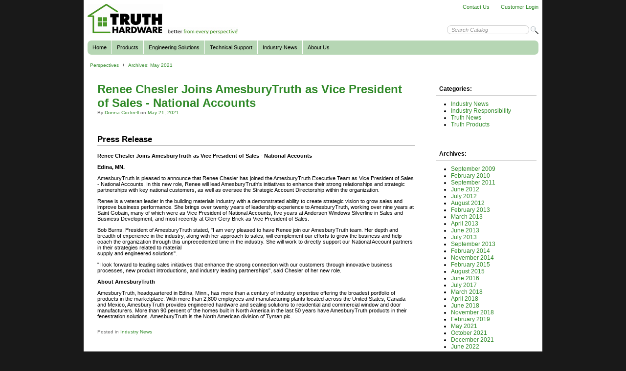

--- FILE ---
content_type: text/html;charset=UTF-8
request_url: https://www.truth.com/blog/archive/2021/5
body_size: 23033
content:
<!DOCTYPE html PUBLIC "">
<html xmlns="http://www.w3.org/1999/xhtml">

<head>
    <meta http-equiv="Content-Type" content="text/html; charset=utf-8" />
    <meta http-equiv="X-UA-Compatible" content="IE=edge,chrome=1" />
    <meta name="description" content="" />
    <meta name="keywords" content="" />
    <meta name="viewport" content="width=device-width, initial-scale=1">
    <title>Posts for May 2021 | Perspectives - The Window Hardware Industry Blog from Truth Hardware | Truth Hardware</title>
    <link rel="shortcut icon" href="/favicon.ico" type="image/x-icon">
    <link rel="icon" href="/favicon.ico" type="image/x-icon">
    <link rel="apple-touch-icon" sizes="57x57" href="/images/apple/icon-12_57x57.png" /><!-- iPhone icon -->
    <link rel="apple-touch-icon" sizes="72x72" href="/images/apple/icon-12_72x72.png" /><!-- iPad icon -->
    <link rel="apple-touch-icon" sizes="114x114" href="/images/apple/icon-12_114x114.png" /><!-- iPhone (Retina) icon -->
    <link rel="apple-touch-icon" sizes="144x144" href="/images/apple/icon-12_144x144.png" /><!-- iPad (Retina) icon -->
	<script type="text/javascript" src="/plugins/jquery/jquery-1.8.2.min.js"></script>

    
    
        <link href="/plugins/jquery-ui/css/smoothness/jquery-ui-1.9.1.custom.css" rel="stylesheet">
        <script src="/plugins/jquery-ui/js/jquery-ui-1.9.1.custom.js"></script>
        <script src="/plugins/jquery-ui-touch-punch/jquery.ui.touch-punch.min.js"></script>
        <script src="/plugins/jquery-ui-timepicker/jquery-ui-timepicker-addon.js"></script>
        <link href="/plugins/jquery-ui-timepicker/jquery-ui-timepicker-addon.css" rel="stylesheet" />
    
    	
        <link href="/plugins/smoothmenu/ddsmoothmenu.css" rel="stylesheet" type="text/css" />
		<script type="text/javascript" src="/plugins/smoothmenu/ddsmoothmenu.js"></script>
        <script type="text/javascript">
            ddsmoothmenu.init({
                mainmenuid: "smoothmenu1",
                orientation: 'h',
                classname: 'ddsmoothmenu',
                contentsource: "markup"
            });
        </script>
        <link href="/styles.css?v=1.5.3" rel="stylesheet" type="text/css" />
    
    <script type="text/javascript" src="/js/common.js?v=1.2"></script>

    
    
<script async src="https://www.googletagmanager.com/gtag/js?id=G-L8HDH09E9V"></script>
<script>
  window.dataLayer = window.dataLayer || [];
  function gtag(){dataLayer.push(arguments);}
  gtag('js', new Date());
  gtag('config', 'G-L8HDH09E9V', {
    cookie_flags: 'max-age=7200;secure;samesite=none'
  });
</script>





    
    <script type="text/javascript">
      (function() {
        var po = document.createElement('script'); po.type = 'text/javascript'; po.async = true;
        po.src = 'https://apis.google.com/js/plusone.js';
        var s = document.getElementsByTagName('script')[0]; s.parentNode.insertBefore(po, s);
      })();
    </script>

</head>


<body>
<div id="header-content">
    
        <div class="main-logo-container" align="center"><a href="/" title="Truth Hardware - Home"><img src="/images/truth-logo-01.jpg" border="0" id="main-logo" /></a></div>
        <div class="secondary-nav-container">
            <div class="secondary-nav"><a href="/about/contact.cfm" title="Contact">Contact Us</a> <a href="/customers/login.cfm" title="Customer Login">Customer Login</a></div>
            <div class="currentUser-container">&nbsp;</div>
            <div class="search-container"><input type="text" name="search_text" id="search_text" class="search-input" value="Search Catalog" onFocus="ActivateTextInput(this, 'Search Catalog');" onBlur="DeactivateTextInput(this, 'Search Catalog');" onKeyUp="searchText_KeyUp(event);" align="absmiddle" /> <img src="/images/icons/aesthetica/16x16/search.png" border="0" align="absmiddle" onClick="searchText_Submit();" /></div>
        </div>
    
    <div id="main-nav">
        <div id="smoothmenu1" class="ddsmoothmenu">
            <ul>
                <li><a href="/">Home</a></li>
                <li><a href="/products/">Products</a>
                    <ul>
                        
                            <li><a href="/products/Hinged-Window-Hardware">Hinged Window Hardware</a></li>
                            
                                <li><a href="/products/Hinged-Window-Hardware/Operators"><span class="subItem">Operators</span></a></li>
                            
                                <li><a href="/products/Hinged-Window-Hardware/Hinges"><span class="subItem">Hinges</span></a></li>
                            
                                <li><a href="/products/Hinged-Window-Hardware/Locks"><span class="subItem">Locks</span></a></li>
                            
                                <li><a href="/products/Hinged-Window-Hardware/Skylights"><span class="subItem">Skylights</span></a></li>
                            
                                <li><a href="/products/Hinged-Window-Hardware/Operators/Push-Out-Hardware"><span class="subItem">Push-Out Hardware</span></a></li>
                            
                            <li><a href="/products/Sliding-Window-Hardware">Sliding Window Hardware</a></li>
                            
                                <li><a href="/products/Sliding-Window-Hardware/Harmony-Lock-and-Latch-System"><span class="subItem">Harmony&trade; System</span></a></li>
                            
                                <li><a href="/products/Sliding-Window-Hardware/Fusion-Lock-and-Latch-System"><span class="subItem">Fusion&trade; System</span></a></li>
                            
                                <li><a href="/products/Sliding-Window-Hardware/Locks"><span class="subItem">Locks</span></a></li>
                            
                                <li><a href="/products/Sliding-Window-Hardware/Lifts"><span class="subItem">Lifts</span></a></li>
                            
                                <li><a href="/products/Sliding-Window-Hardware/Latches"><span class="subItem">Latches</span></a></li>
                            
                                <li><a href="/products/Sliding-Window-Hardware/Rollers"><span class="subItem">Rollers</span></a></li>
                            
                            <li><a href="/products/Door-Hardware">Door Hardware</a></li>
                            
                                <li><a href="/products/Sliding-Door-Hardware"><span class="subItem">Sliding Door Hardware</span></a></li>
                            
                                <li><a href="/products/Swinging-Door-Hardware"><span class="subItem">Swinging Door Hardware</span></a></li>
                            
                                <li><a href="/products/Sidelite-Hardware"><span class="subItem">Sidelite Hardware</span></a></li>
                            
                            <li><a href="/products/Commercial-Window-Hardware">Commercial Window Hardware</a></li>
                            
                                <li><a href="/products/Commercial-Window-Hardware/Operators"><span class="subItem">Operators</span></a></li>
                            
                                <li><a href="/products/Commercial-Window-Hardware/Skylights"><span class="subItem">Skylights</span></a></li>
                            
                                <li><a href="/products/Commercial-Window-Hardware/Hinges"><span class="subItem">Hinges</span></a></li>
                            
                                <li><a href="/products/Commercial-Window-Hardware/Locks"><span class="subItem">Locks</span></a></li>
                            
                            <li><a href="/products/Home-Safety-Products">Home Safety Products</a></li>
                            
                        <li><a href="#">New Products</a></li>
                        <li><a href="/egard/"><span class="subItem">E-Gard&reg; Plus&trade;</span></a></li>
                        <li><a href="/products/">Products FAQ</a></li>
                    </ul>
                </li>
                <li><a href="/engineering-solutions/">Engineering Solutions</a></li>
                <li><a href="/technical-support/">Technical Support</a>
                	<ul>
                        <li><a href="/replacement-hardware/">Replacement Hardware</a>
                        	<ul>
                            	<li><a href="/products/">Product Identification</a></li>
                                <li><a href="/replacement-hardware/distributors.cfm">Find A Distributor</a></li>
                            	<li><a href="/products/warranties.cfm">Warranties</a></li>
                            </ul>
                        </li>
                        
                        <li><a href="/technical-support/troubleshooting.cfm">Hardware Application Questions</a></li>
                        <li><a href="/technical-support/motorized-hardware.cfm">Motorized Hardware Troubleshooting</a></li>
                        <li><a href="/technical-support/media.cfm">Manuals and Videos</a></li>
                        <li><a href="/technical-support/catalogs.cfm">Technical Catalogs</a></li>
                        <li><a href="http://www.truth.com/blog/category/Industry-Responsibility">Answers to Industry Issues</a></li>
                        <li><a href="/image-library/">Image Library</a></li>
                        <li><a href="/sentry/utilities.cfm">Sentry Utilities</a>
                        	<ul>
                            	<li><a href="/sentry/panel-calculator.cfm">Bi-Fold Panel Calculator</a></li>
                                <li><a href="/sentry/frame-calculator.cfm">Bi-Fold Frame Calculator</a></li>
                            </ul>
                        </li>
                    </ul>
                </li>
                <li><a href="/industry-news/">Industry News</a>
                	<ul>
                    	<li><a href="/blog/">Blog: Perspectives</a></li>
                    	<li><a href="/industry-news/tradeshows.cfm">Tradeshows</a></li>
                    	<li><a href="/industry-news/publications.cfm">Publications &amp; Websites</a></li>
                    	<li><a href="/industry-news/associations.cfm">Trade Associations</a></li>
                    </ul>
                </li>
                <li><a href="/about/">About Us</a>
                    <ul>
                        <li><a href="/about/">What We Do</a></li>
                        <li><a href="/about/history.cfm">Company History</a></li>
                        <li><a href="/about/iso.cfm">ISO Certification</a></li>
                        <li><a href="/patents/">Patents</a></li>
                        <li><a href="/about/green.cfm">Green Mission</a></li>
                        <li><a href="/about/careers.cfm">Careers</a></li>
                        <li><a href="/about/contact.cfm">Contact Us</a></li>
                    </ul>
                </li>

                
                
            </ul>
        </div>
    </div>
</div>
<div id="main-content">




<div class="breadcrumbsNav"><a href="/blog/" title="Perspectives - The Window Hardware Industry Blog from Truth Hardware">Perspectives</a> / <a href="/blog/archive/2021/5" title="May 2021">Archives: May 2021</a></div>

<div class="blog-content-wrapper">
	
    <div class="blog-posts-wrapper">
        
            <div class="blog-post">
                <div class="blog-post-title"><a href="/blog/post/Renee-Chesler-VP-of-Sales-National-Accounts" title="View full post">Renee Chesler Joins AmesburyTruth as Vice President of Sales - National Accounts</a></div>
                <div class="blog-post-details">By <a href="/blog/author/Donna-Cockrell" title="View Donna Cockrell's contact information and other posts">Donna Cockrell</a> on <a href="/blog/archive/2021/5" title="View posts from May 2021">May 21, 2021</a></div>
                <div class="blog-post-content"><h2>Press Release</h2>

<p><strong>Renee Chesler Joins AmesburyTruth as Vice President of Sales - National Accounts</strong></p>

<p><strong>Edina, MN.</strong></p>

<p>AmesburyTruth is pleased to announce that Renee Chesler has joined the AmesburyTruth Executive Team as Vice President of Sales - National Accounts. In this new role, Renee will lead AmesburyTruth's initiatives to enhance their strong relationships and strategic partnerships with key national customers, as well as oversee the Strategic Account Directorship within the organization.</p>

<p>Renee is a veteran leader in the building materials industry with a demonstrated ability to create strategic vision to grow sales and improve business performance. She brings over twenty years of leadership experience to AmesburyTruth, working over nine years at Saint Gobain, many of which were as Vice President of National Accounts, five years at Andersen Windows Silverline in Sales and Business Development, and most recently at Glen-Gery Brick as Vice President of Sales.</p>

<p>Bob Burns, President of AmesburyTruth stated, "I am very pleased to have Renee join our AmesburyTruth team. Her depth and breadth of experience in the industry, along with her approach to sales, will complement our efforts to grow the business and help coach the organization through this unprecedented time in the industry. She will work to directly support our National Account partners in their strategies related to material<br />
supply and engineered solutions".</p>

<p>"I look forward to leading sales initiatives that enhance the strong connection with our customers through innovative business processes, new product introductions, and industry leading partnerships", said Chesler of her new role.</p>

<p><strong>About AmesburyTruth</strong></p>

<p>AmesburyTruth, headquartered in Edina, Minn., has more than a century of industry expertise offering the broadest portfolio of products in the marketplace. With more than 2,800 employees and manufacturing plants located across the United States, Canada and Mexico, AmesburyTruth provides engineered hardware and sealing solutions to residential and commercial window and door manufacturers. More than 90 percent of the homes built in North America in the last 50 years have AmesburyTruth products in their fenestration solutions. AmesburyTruth is the North American division of Tyman plc.</p>
</div>
                <div class="blog-post-footer">Posted in <a href="/blog/category/Industry-News" title="View Posts in Industry News">Industry News</a></div>
                
            </div>
        
    </div>

</div>
<div class="blog-sidebar-wrapper">
    <div class="blog-links-wrapper">

    
    
    <div class="blog-links-section">
        <div class="blog-links-title">Categories:</div>
        <ul class="blog-links-list">
            
                <li><a href="/blog/category/Industry-News" title="View posts in Industry News">Industry News</a></li>
            
                <li><a href="/blog/category/Industry-Responsibility" title="View posts in Industry Responsibility">Industry Responsibility</a></li>
            
                <li><a href="/blog/category/Truth-News" title="View posts in Truth News">Truth News</a></li>
            
                <li><a href="/blog/category/Truth-Products" title="View posts in Truth Products">Truth Products</a></li>
            
        </ul>
    </div>
    
    
    
    <div class="blog-links-section">
        <div class="blog-links-title">Archives:</div>
        <ul class="blog-links-list">
            
                <li><a href="/blog/archive/2009/9" title="View posts from September 2009">September 2009</a></li>
            
                <li><a href="/blog/archive/2010/2" title="View posts from February 2010">February 2010</a></li>
            
                <li><a href="/blog/archive/2011/9" title="View posts from September 2011">September 2011</a></li>
            
                <li><a href="/blog/archive/2012/6" title="View posts from June 2012">June 2012</a></li>
            
                <li><a href="/blog/archive/2012/7" title="View posts from July 2012">July 2012</a></li>
            
                <li><a href="/blog/archive/2012/8" title="View posts from August 2012">August 2012</a></li>
            
                <li><a href="/blog/archive/2013/2" title="View posts from February 2013">February 2013</a></li>
            
                <li><a href="/blog/archive/2013/3" title="View posts from March 2013">March 2013</a></li>
            
                <li><a href="/blog/archive/2013/4" title="View posts from April 2013">April 2013</a></li>
            
                <li><a href="/blog/archive/2013/6" title="View posts from June 2013">June 2013</a></li>
            
                <li><a href="/blog/archive/2013/7" title="View posts from July 2013">July 2013</a></li>
            
                <li><a href="/blog/archive/2013/9" title="View posts from September 2013">September 2013</a></li>
            
                <li><a href="/blog/archive/2014/2" title="View posts from February 2014">February 2014</a></li>
            
                <li><a href="/blog/archive/2014/11" title="View posts from November 2014">November 2014</a></li>
            
                <li><a href="/blog/archive/2015/2" title="View posts from February 2015">February 2015</a></li>
            
                <li><a href="/blog/archive/2015/8" title="View posts from August 2015">August 2015</a></li>
            
                <li><a href="/blog/archive/2016/6" title="View posts from June 2016">June 2016</a></li>
            
                <li><a href="/blog/archive/2017/7" title="View posts from July 2017">July 2017</a></li>
            
                <li><a href="/blog/archive/2018/3" title="View posts from March 2018">March 2018</a></li>
            
                <li><a href="/blog/archive/2018/4" title="View posts from April 2018">April 2018</a></li>
            
                <li><a href="/blog/archive/2018/6" title="View posts from June 2018">June 2018</a></li>
            
                <li><a href="/blog/archive/2018/11" title="View posts from November 2018">November 2018</a></li>
            
                <li><a href="/blog/archive/2019/2" title="View posts from February 2019">February 2019</a></li>
            
                <li><a href="/blog/archive/2021/5" title="View posts from May 2021">May 2021</a></li>
            
                <li><a href="/blog/archive/2021/10" title="View posts from October 2021">October 2021</a></li>
            
                <li><a href="/blog/archive/2021/12" title="View posts from December 2021">December 2021</a></li>
            
                <li><a href="/blog/archive/2022/6" title="View posts from June 2022">June 2022</a></li>
            
        </ul>
    </div>
    
    
    
    
</div>

</div>



</div>
<div id="footer-content">
    <table border="0" cellpadding="0" cellspacing="4" align="center" width="100%">
    	<tr>
        	<td width="25%" class="footer-content-column noBorder">
            	<a href="/index2.cfm" class="footer-link" title="Home">Home</a>
            	<a href="/blog/" class="footer-link" title="Perspectives - The Window Hardware Industry Blog from Truth Hardware">Perspectives</a>
            	<a href="/customers/login.cfm" class="footer-link" title="Customer Login - Access your account details, place orders and view your order history">Customer Login</a>
                <a href="/replacement-hardware/" class="footer-link" title="Replacent Hardware - Identify your hardware and find a Truth authorized distributor">Replacement Hardware</a>
            </td>
            <td width="25%" class="footer-content-column">
                <a href="/products/" class="footer-link" title="Product Catalog - View our lines of Hinged Window, Sliding Window, Patio Door and Commercial Window hardware">Product Catalog</a>
                <a href="/technical-support/" class="footer-link" title="Technical Support - View technical drawings of all of our products and get help from our Application Specialists">Technical Support</a>
            	<a href="/engineering-solutions/" class="footer-link" title="Engineering Solutions - Find out how our engineers can help you find the right solution to your window and door needs">Engineering Solutions</a>
                <a href="/products/brochures.cfm" class="footer-link" title="Brochures, Manuals &amp; Media - View our products' promotional literature and media">Manuals &amp; Media</a>
            </td>
            <td width="25%" class="footer-content-column">
                <a href="/faq.cfm" class="footer-link" title="Support / FAQ - Get answers to frequently asked questions about Truth, our products and our services">Support / FAQ</a>
                <a href="/about/" class="footer-link" title="About Us - Learn about Truth Hardware and what we do">About Us</a>
                <a href="/about/contact.cfm" class="footer-link" title="Contact Us - Contact information for homeowners, manufacturers, and our customers">Contact Us</a>
                
                    <a href="/mobile.cfm" class="footer-link" title="Mobile Site - All of the content of our website in a mobile-friendly format">Mobile Site</a>
                
            </td>
            <td width="25%" class="footer-content-column" style="text-align: center;">
                <div><a href="http://www.linkedin.com/company/truth-hardware" title="View our LinkedIn profile"><img src="/images/icons/pace/linkedin.png" border="0" align="Our LinkedIn Profile" /></a>
<a href="http://www.youtube.com/TruthHardware" title="View our YouTube channel"><img src="/images/icons/pace/youtube.png" border="0" alt="Our YouTube Channel" /></a>
<a href="https://plus.google.com/+truthhardware" rel="publisher" title="View our Google+ page"><img src="/images/icons/pace/gplus.png" border="0" alt="Our Goole+ Page" /></a>
<a href="/blog/rss/perspectives.xml" title="View our RSS news feed"><img src="/images/icons/pace/rss.png" border="0" alt="Our RSS news feed" /></a>

</div>
                &copy; 2026 <a href="/" class="footer-link inline" title="AmesburyTruth">AmesburyTruth</a> &bull;
                <div style="margin-top: 5px;"><a href="/sitemap.cfm" class="footer-link inline" style="padding: 4px;">Sitemap</a> <a href="/privacy.cfm" class="footer-link inline" style="padding: 4px;">Privacy Policy</a> <a href="/terms.cfm" class="footer-link inline" style="padding: 4px;">Terms of Service</a></div>
            </td>
        </tr>
    </table>
	
</div>

</body>
</html>


--- FILE ---
content_type: text/css
request_url: https://www.truth.com/plugins/smoothmenu/ddsmoothmenu.css
body_size: 3149
content:
.ddsmoothmenu{
	font: 11px Verdana, Geneva, sans-serif;
	background: #b6d6b4; /* url(/images/vert-grad-100-0-ffffff-50-30px.png) top left repeat-x */ /*background of menu bar (default state)*/
	border-radius: 8px;
	height: 29px;
	clear: none;
}

.ddsmoothmenu ul{
	z-index:100;
	margin: 0;
	padding: 0;
	list-style-type: none;
}

/*Top level list items*/
.ddsmoothmenu ul li{
	position: relative;
	display: inline;
	float: left;
}

/*Top level menu link items style*/
.ddsmoothmenu ul li a{
	display: block;
	/*background: #cbe1c9;*/ /*background of menu items (default state)*/
	padding: 8px 10px;
	border-left: 1px solid #ffffff;
	color: #000; /* alt1: #fff */
	text-shadow: none; /* alt 1: 0px -1px 0px #2f8927 */
	text-decoration: none;
	font-weight: normal;  /* alt1: bold */
}

/* JZ - first item of menus */
.ddsmoothmenu ul li:first-child a {
	border-left: none;
	border-radius: 8px 0px 0px 8px;
}

* html .ddsmoothmenu ul li a{ /*IE6 hack to get sub menu links to behave correctly*/
	display: inline-block;
}

.ddsmoothmenu ul li a:link, .ddsmoothmenu ul li a:visited{
	/*color: #333333;*/
}

.ddsmoothmenu ul li a.selected{ /*CSS class that's dynamically added to the currently active menu items' LI A element*/
	background: #2f8927; 
	color: #ffffff;
}

.ddsmoothmenu ul li a:hover{
	background: #2f8927; /*background of menu items during onmouseover (hover state)*/
	color: #ffffff;
	text-shadow: none;
}
	
/*1st sub level menu*/
.ddsmoothmenu ul li ul{
	position: absolute;
	left: 0;
	display: none; /*collapse all sub menus to begin with*/
	visibility: hidden;
	/*padding-top: 1px;*/
}

/*Sub level menu list items (undo style from Top level List Items)*/
.ddsmoothmenu ul li ul li{
	display: list-item;
	float: none;
}

/*All subsequent sub menu levels vertical offset after 1st level sub menu */
.ddsmoothmenu ul li ul li ul{
	top: 0;
}

/* Sub level menu links style */
.ddsmoothmenu ul li ul li a{
	font: 11px Verdana, Geneva, sans-serif;
	color: #ffffff;
	width: 200px; /*width of sub menus*/
	padding: 5px;
	margin: 0;
	border-top-width: 0;
	background-color: #63a75d;
	/*border-bottom: 1px solid gray;*/
}

/* JZ - first item in sub menus - remove styles applied to first item of main menu */
.ddsmoothmenu ul li ul li:first-child a{
	border-left: 1px solid #ffffff;
	border-radius: 0px;
}

/* JZ - items in categories */
.ddsmoothmenu ul li ul li span.subItem {
	padding-left: 20px;
}

/* Holly Hack for IE \*/
* html .ddsmoothmenu{height: 1%;} /*Holly Hack for IE7 and below*/


/* ######### CSS classes applied to down and right arrow images  ######### */

.downarrowclass{
	position: absolute;
	top: 12px;
	right: 7px;
}

.rightarrowclass{
	position: absolute;
	top: 6px;
	right: 5px;
}

/* ######### CSS for shadow added to sub menus  ######### */

.ddshadow{ /*shadow for NON CSS3 capable browsers*/
	position: absolute;
	left: 0;
	top: 0;
	width: 0;
	height: 0;
	background: silver;
}

.toplevelshadow{ /*shadow opacity for NON CSS3 capable browsers. Doesn't work in IE*/
	opacity: 0.8;
}

--- FILE ---
content_type: text/css
request_url: https://www.truth.com/styles.css?v=1.5.3
body_size: 23691
content:
@charset "utf-8";
/* CSS Document */

body { background: #191919; padding: 0px; margin: 0px; font-family: Verdana, Geneva, sans-serif !important; font-size: 11px !important; }
a { color: #2f8927; text-decoration: none; cursor: pointer; }
a:hover { color: #003082; }
h1, .h1 { color: #2f8927; font-size: 22px; margin-top: 25px; margin-bottom: 15px; }
h1.borderBottom { border-bottom: 1px solid #999999; padding-bottom: 2px; }
h2 { margin-top: 40px; padding-bottom: 2px; border-bottom: 1px solid #999999; font-size: 17px; }
h3 { color: #2f8927; }
p.content-text { padding: 0px 20px; }
img { border: none; }
textarea { font-family: Arial, Helvetica, sans-serif; }

.errorMessage { color: red; }
.errorMessageBlock { background: red; }
.successMessage { color: green; }
.successMessageBlock { background: green; }
.warningMessage { color: orange; }
.warningMessageBlock { background: orange; }
.noteMessage { color: #999; }
.noteMessageBlock { background: #999; }
.errorMessageBlock, .successMessageBlock, .warningMessageBlock, .noteMessageBlock { padding: 2px 6px; color: #fff; font-weight: bold; text-align: center; }
.note-special { font-style: italic; }
.note-small { font-size: 11px; }

#header-content { background: #fff; width: 922px; margin: auto; padding: 8px; }
#main-logo { }
.main-logo-container { display: inline-block; text-align: right; vertical-align: top; margin-bottom: 10px; }
.secondary-nav-container { float: right; }
.secondary-nav { text-align: right; margin-bottom: 10px; }
.secondary-nav a { margin-left: 20px; }
.currentUser-container { text-align: right; margin-bottom: 10px; }
.currentUser-username { font-weight: bold; margin-right: 10px; color: #000; }
.search-container { text-align: right; }
.search-input { width: 150px; border: 1px solid #ccc; color: #999; font-style: italic; font-size: 11px; padding: 2px 8px; border-radius: 8px; }

#main-nav { clear: both; }

#main-content { clear: both; background: #fff; width: 922px; padding: 8px 8px 40px 8px; color: #000; margin: auto; border-radius: 0px 0px 8px 8px; }

#footer-content { font-size: 9px; color: #999; width: 946px; margin: 0 auto 40px auto; padding: 20px 0; border-bottom: 1px dotted #999; }
.footer-content-column { padding: 10px; border-left: 1px dotted #999; text-align: left; vertical-align: top; }
.footer-link { color: #999999; display: block; margin-bottom: 4px; }
.footer-link:hover { color: #97c493; }

.breadcrumbsNav { font-size: 10px; margin-bottom: 10px; }
.breadcrumbsNav a { margin: 0 5px; }

.callout { background: url(/images/footer-gradient-0-28.png) bottom left repeat-x #ffffff; border: 1px outset #cccccc; text-shadow: 1px 1px 1px #ffffff; padding: 16px; margin-top: 20px; margin-bottom: 20px; }
.callout-inline { display: inline-block; border: 1px solid #ccc; background: #f4f4f4; padding: 20px; margin: 20px; color: #666; }
.callout-inline-title { font-size: 24px; font-weight: bold; color: #000; }

.sidebar-nav { padding: 0 0 20px 0; margin: 0; background: url(/images/horz-grad-0-100-ffffff-200px.png) top left repeat-y #efefef; border-radius: 0px 0px 0px 8px; margin: 10px; display: inline-block; vertical-align: top; min-width: 160px; max-width: 185px; }
.sidebar-nav h1 { margin: 0 0 4px 0; padding: 14px 0 2px 0; border-bottom: 1px solid #999999; background: #fff; }
ul.catalog-nav { padding: 0px 0px 0px 20px; list-style: none; }
ul.content-subMenu { padding: 8px 0px 0px 20px; margin: 0px; list-style: none; max-width: 190px; }
ul.content-subMenu li { margin-bottom: 8px; }
ul.content-subMenu-treeview { padding: 8px 0px 0px 20px; margin: 0px; list-style: none; }
ul.content-subMenu-treeview li { }
.content-container { display: inline-block; vertical-align: top; width: 700px; padding-top: 10px; padding-left: 10px; }
.content-subMenu-heading { margin-bottom: 0; padding-left: 5px; }
.content-subMenu-activeItem { font-weight: bold; }
.content-column-300 { display: inline-block; width: 300px; vertical-align: top; }

.button-link { background: #2f8927; padding: 5px 15px; border-radius: 8px; color: #fff; font-weight: bold; font-size: 12px; }
.button-link:hover { background: #97c493; color: #fff; }

.products-menu { text-align: left; vertical-align: top; width: 200px; display: inline-block; }
.products-content { text-align: center; vertical-align: top; width: 700px; display: inline-block; }

.product-group-1 { display: inline-block; width: 400px; vertical-align: top; }
.product-group-2 { display: inline-block; width: 500px; vertical-align: top; margin-left: 10px; }

table.productH1 { border-radius: 8px; min-height: 36px; }
table.productH1 th { background: #004280; text-align: right; vertical-align: bottom; padding: 4px 8px; border-radius: 8px 0px 0px 8px; color: #ffffff; font-weight: normal; font-size: 11px; width: 200px; }
table.productH1 td { background: #2f8927; text-align: left; vertical-align: bottom; padding: 4px 8px; border-radius: 0px 8px 8px 0px; color: #ffffff; font-weight: normal; font-size: 18px; }
.product-title { margin: 0px 0px 8px 0px; }
.product-descriptionTitle { font-weight: bold; padding: 0px 0px 2px 8px; }
.product-descriptionBody { padding: 0px; }
.product-sectionTitle { color: #003082; font-size: 14px; margin-top: 20px; font-weight: bold; border-top: 1px solid #cccccc; padding: 4px 12px 4px 0px; }
.product-sectionSubTitle { font-weight: bold; padding: 4px 0px 4px 8px; }
.product-sectionBody { padding: 0px 0px 8px 16px; }
.product-descriptionTable td { text-align: center; vertical-align: top; padding: 0px 20px; }
.product-orderSection { margin-top: 100px; border: 1px solid #cccccc; background-color: #fafafa; padding: 12px; }
.product-orderSectionTitle { color: #003082; font-size: 14px; padding-bottom: 8px; font-weight: bold; }
.product-orderSectionBody { }

.product-iconItem { padding: 8px; display: inline-block; width: 120px; height: 120px; margin: 10px; text-align: center; vertical-align: middle; }
.product-iconItem:hover { }
div.product-iconItem { color: #999999; }
div.product-iconItem:hover { background-color: #efefef; }
.product-iconItem300 { padding: 8px; display: inline-block; width: 300px; height: 300px; margin: 10px; text-align: center; vertical-align: middle; }
.product-iconItem300:hover { }
.product-iconItem400 { padding: 8px; display: inline-block; width: 400px; height: 400px; margin: 10px; text-align: center; vertical-align: middle; }
.product-iconItem400:hover { }

.product-optionsTable { border-collapse: collapse; border: 1px solid #000000; }
.product-optionsTable th { border: 1px solid #000000; background: #efefef; color: #003082; padding: 6px; font-weight: bold; text-align: left; vertical-align: top; }
.product-optionsTable td { border: 1px solid #000000; padding: 6px; text-align: left; vertical-align: top; }
.product-optionsTable .alt1 { background: #000000; color: #ffffff; }
.product-optionsTable .alt2 { background: #003082; color: #ffffff; }
.product-optionsTable .alt3 { background: #eaf3e9; text-align: center; }

.blog-preview-section { border-bottom: 1px dotted #ccc; margin-bottom: 20px; }
.blog-preview-section-last { }
.blog-preview-title { font-size: 12px; font-weight: normal; }
.blog-preview-content { font-size: 11px; padding-left: 10px; }
.blog-preview-link { text-align: right; clear: both; }
.blog-content-wrapper { display: inline-block; vertical-align: top; width: 690px; }
.blog-sidebar-wrapper { display: inline-block; vertical-align: top; width: 225px; }
.blog-posts-wrapper { padding: 20px 0; }
.blog-post { border-bottom: 1px dotted #666; padding: 0 20px 80px 20px; margin-bottom: 80px; }
.blog-post-title { font-size: 24px; color: #2f8927; font-weight: bold; }
.blog-post-details { font-size: 10px; color: #666; margin-bottom: 20px; }
.blog-post-content { font-size: 11px; padding-left: 0px; margin-bottom: 20px; }
.blog-post-footer { font-size: 10px; color: #666; }
.blog-links-wrapper { padding: 20px 0 20px 20px; }
.blog-links-section { margin-bottom: 40px; }
.blog-links-title { font-weight: bold; font-size: 12px; padding: 6px; border-bottom: 1px solid #ccc; }
.blog-links-list { font-size: 12px; padding-left: 20px; margin: 10px; }
.blog-author-details { margin-top: 20px; }
.blog-author-name { font-size: 18px; font-weight: bold; }
.blog-author-email { font-size: 12px; margin-top: 4px; }
.blog-author-description { margin-top: 10px; margin-bottom: 40px; padding-left: 20px; }

.news-heading { border-bottom: 1px solid #ccc; padding: 4px 8px; background: url(/images/vert-grad-100-0-ffffff-75-30px.png) top left repeat-x #2f8927; color: #fff; border-radius: 8px; }
.page-heading { margin-top: 20px; }

.distributor-contact-info { border: 1px solid #ccc; background: #f4f4f4; padding: 20px; margin: 20px; display: inline-block; vertical-align: top; }

.home-icon-nav { border-top: 1px solid #ccc; padding: 10px 0px; text-align: center; }
.home-icon-nav-item { display: inline-block; vertical-align: top; width: 225px; }
.home-content-wrapper { border-top: 1px solid #ccc; padding: 10px 0px; }
.home-blog-wrapper { display: inline-block; vertical-align: top; padding-left: 10px; width: 260px; }
.home-news-wrapper { display: inline-block; vertical-align: top; max-width: 600px; margin-left: 20px; padding-left: 20px; border-left: 1px dotted #ccc; }
.home-news-wrapper h3, .home-blog-wrapper h3 { display: none; font-style: italic; background-color: #f4f4f4; color: #666; padding: 10px; border-bottom: 1px dotted #ccc; }
.home-news-item { border-bottom: 1px dotted #ccc; padding: 20px 0; margin-bottom: 0px; clear: both; }
.home-news-item h2 { margin-top: 0; padding-top: 0; font-size: 18px; border-bottom: none; }
.home-news-more-wrapper { }
.home-news-more-item { display: inline-block; vertical-align: top; border: none; padding: 10px; margin: 10px; text-align: center; width: 155px; }

.colorchart-items { margin: 0; padding: 0; text-align: center; background-color: #cbe1c9; }
.colorchart-items li { list-style: none; display: inline-block; vertical-align: top; width: 220px; margin: 30px 2px; }

.checkout-wrapper { margin-top: 10px; }
.checkout-shipping-wrapper { display: inline-block; vertical-align: top; text-align: left; width: 325px; margin-right: 25px; }
.checkout-shipping-address-wrapper { padding-left: 20px; }
.checkout-shipping-address-content { margin: 20px auto; font-size: 12px; }
.checkout-billing-wrapper { display: inline-block; vertical-align: top; text-align: left; widows: 325px; }
.checkout-billing-address-wrapper { padding-left: 20px; }
.checkout-billing-address-content { margin: 20px auto; font-size: 12px; }

.faq-question { font-size: 14px; font-weight: bold; margin: 20px 0 10px 0; }
.faq-answer { padding-left: 20px; }
.footnote { color: #f00; font-weight: bold; }

.search-result { margin-bottom: 20px; padding: 5px; }
.search-title { font-size: 14px; font-weight: bold; }
.search-summary { padding: 10px; }
.search-context { padding-left: 40px; font-style: italic; color: #666; }
.search-match { background-color: #ff0; }
.search-nav { margin-top: 60px; font-size: 12px; text-align: center; }
.search-nav a { margin: 0 2px; }

#customers-selected { text-align: right; }
#customers-selected-button { display: inline-block; vertical-align: top; border: 1px solid transparent; cursor: pointer; padding: 2px 12px; min-width: 346px; }
#customers-selected-button:hover { border: 1px solid #ccc; background-color: #f9f9f9; }
#customers-selected-button.active { border: 1px solid #ccc; border-bottom: 1px solid #f9f9f9; background-color: #f9f9f9; }
#customers-selected-button.active:hover { border: 1px solid #ccc; border-bottom: 1px solid #f9f9f9; background-color: #f9f9f9; }
#customers-selected-name { font-weight: bold; font-size: 14px; }
#customers-selected-links { display: inline-block; vertical-align: top; padding: 3px 2px; font-size: 10px; }
#customers-selected-links a { padding: 0; }
#customers-select-menu { position: absolute; z-index: 100; border: 1px solid #ccc; border-top: none; background: #f9f9f9; padding: 10px; min-width: 350px; display: none; text-align: left; }
#customers-menu { }
#customers-menuToggle { display: none; }
#customers-menuToggle-toggleButton { }
#customers-affectedAccounts { margin-bottom: 20px; color: #666; font-weight: bold; font-size: 14px; text-align: center; }

.customerMessageItem { border-bottom: 1px solid #ccc; padding: 10px; }
.customerMessageItem.odd { background-color: #fff; }
.customerMessageItem.even { background-color: #f4f4f4; }
.customerMessageItemTitle { color: #2f8927; font-size: 13px; font-weight: bold; margin-bottom: 4px; }
.customerMessageItem-title { font-size: 14px; font-weight: bold; color: #2f8927; }
.customerMessageItem-body { display: none; }
.customerMessageItem .ui-icon { display: inline-block; }

.application-nav { display: block; list-style: none; padding: 4px; margin: 0 0 20px 0; border-bottom: 1px solid #999; }
.application-nav li { display: inline-block; vertical-align: bottom; list-style: none; }
.application-nav li a { background-color: #eee; font-weight: normal; padding: 4px 10px; }
.application-nav li a:hover { background-color: #f4f4f4; }
.application-nav li a.active { background-color: #63a75d; font-weight: bold; color: #fff; }

.button-nav { display: block; list-style: none; padding: 0; margin: 0; }
.button-nav li { display: inline-block; vertical-align: middle; list-style: none; padding: 10px 2px; margin: 0; }
.button-nav li img { border: none; vertical-align: middle; }

.icon-nav { display: block; padding: 0; margin: 0; }
.icon-nav a { display: inline-block; text-align: center; vertical-align: top; border: 1px solid #ddd; background: url(/images/white_100-0_75_120px.png) top left repeat-x #eee; padding: 8px; margin: 0px 10px 10px 0px; width: 80px; height: 80px; }
.icon-nav a:hover { background-color: #cbe1c9; }
.icon-nav img { display: block; margin: 0 auto 8px auto; border: none; vertical-align: middle; }

.application-icon-nav { padding-bottom: 10px; border-bottom: 1px dotted #ccc; margin-bottom: 20px; }

.calendar { }
.calendar th { color: #fff; background-color: #333; font-size: 14px; text-align: center; vertical-align: bottom; }
.calendar td { color: #333; background-color: #ddd; font-size: 12px; text-align: left; vertical-align: top; min-height: 75px; }
.calendar td.empty { color: #333; background-color: #eee; font-size: 12px; }
.calendar a { display: inline-block; font-size: 9px; padding: 2px 5px; }
.calendar a.future { font-style: italic; color: #63a75d; }
.calendar a.future:hover { color: #003082; }
.calendar .current { font-size: 16px; font-weight: bold; }

.valuesTable { }
.valuesTable th, .valuesTable-th { color: #999; font-weight: bold; font-size: 10px; padding: 2px; vertical-align: middle; }
.valuesTable th { text-align: right; }
.valuesTable td { color: #000; font-weight: normal; font-size: 12px; padding: 2px; vertical-align: middle; text-align: left; }
.valuesTable input, .valuesTable-vertical input, .valuesTable textarea, .valuesTable-vertical textarea, .valuesTable select, .valuesTable-vertical select, .valuesTable-input { -webkit-appearance: none; -webkit-border-radius: 0; padding: 4px; margin: 0; outline: 0; border: 1px solid #ccc; }
.valuesTable input[type="radio"] { -webkit-appearance: radio; border: none; }
.valuesTable input[type="checkbox"] { -webkit-appearance: checkbox; border: none; }
.valuesTable select { -webkit-appearance: menulist; }
.valuesTable-small { font-size: 10px; }
.valuesTable-paddedLink { padding: 0 10px; }
.valuesTable-noteText { font-size: 11px; color: #666; }
.valuesTable th.listTitle { vertical-align: top; padding-top: 6px; }
.valuesTable-vertical { }
.valuesTable-vertical th, .valuesTable-vertical-th { color: #999; font-weight: bold; font-size: 10px; padding: 10px 2px 2px 2px; vertical-align: bottom; text-align: left; }
.valuesTable-vertical td, .valuesTable-vertical-td { color: #000; font-weight: normal; font-size: 12px; padding: 2px; vertical-align: top; text-align: left; }

.dataTable-basic { border: 1px solid #ccc; empty-cells: show; border-spacing: 0; border-collapse: collapse; }
.dataTable-basic td { border-top: 1px solid #ccc; text-align: left; vertical-align: top; padding: 2px; }
.dataTable-basic th { background-color: #2f8927; font-weight: bold; color: #fff; text-align: left; vertical-align: bottom; padding: 2px; }
.dataTable-basic th a { color: #fff; }
.dataTable-basic th a:hover { text-decoration: underline; }
.dataTable-basic tr.odd { background-color: #fff; }
.dataTable-basic tr.even { background-color: #eee; }
.dataTable-basic td.numeric, .dataTable-basic th.numeric { text-align: right; }
.dataTable-basic td.actions, .dataTable-basic th.actions { text-align: right; }
.dataTable-basic tr[onclick] { cursor: pointer; }
.dataTable-basic tr[onclick]:hover { background-color: #eaf3e9; }
.dataTable-basic .border-left { border-left: 1px solid #ccc; }
.dataTable-basic .footer td { border-top: 1px solid #666; background-color: #eaf3e9; }

.dataTable-blockList { border-top: 1px dotted #999; }
.dataTable-blockList div.odd { background-color: #fff; }
.dataTable-blockList div.odd:hover { }
.dataTable-blockList div.even { background-color: #f4f4f4; }
.dataTable-blockList div.even:hover { }
.dataTable-blockList-item { padding: 10px; border-bottom: 1px dotted #999; }
.dataTable-blockList-item h3 { margin: 0; padding: 0 0 10px 0; }
.dataTable-blockList-item p { margin: 0; padding: 0 0 0 20px; }
.dataTable-blockList-item[onclick] { cursor: pointer; }
.dataTable-blockList-item[onclick]:hover { background-color: #eaf3e9; }

.dataTable-mobile { border: 1px solid #ccc; empty-cells: show; border-spacing: 0; border-collapse: collapse; }
.dataTable-mobile th, .dataTable-mobile td { border-top: 1px solid #ccc; padding: 4px; text-align: left; vertical-align: middle; }
.dataTable-mobile tr:first-child th, .dataTable-mobile tr:first-child td { border-top: none; }
.dataTable-mobile tr.odd { background-color: #fff; }
.dataTable-mobile tr.even { background-color: #eee; }
.dataTable-mobile th.numeric, .dataTable-mobile td.numeric { text-align: right; }

.comment { margin: 0 4px 4px 20px; border: 1px solid #ccc; background-color: #eaf3e9; padding: 1px 4px; font-size: 10px; }
.comment-user { display: inline-block; vertical-align: top; font-weight: bold; font-size: 10px; color: #000; margin-right: 6px; }
.comment-date { display: inline-block; vertical-align: top; font-weight: normal; font-size: 10px; color: #666; margin-right: 10px; }
.comment-text { padding: 4px 0 4px 4px; font-weight: normal; font-size: 11px; color: #000; }


.button-primary { border: 1px solid #2f8927; background-color: #43953c; padding: 5px 10px; margin: 0; white-space: nowrap; font-size: 11px; font-weight: bold; color: #fff !important; cursor: pointer; text-shadow: 0 -1px 1px rgba(0, 0, 0, .25); box-shadow: inset 0 1px 0 rgba(255, 255, 255, .5); border-radius: 4px; }
.button-primary:hover { background-color: #63a75d; color: #fff !important; }
.button-secondary { border: 1px solid #ccc; background-color: #eee; padding: 5px 10px; margin: 0; white-space: nowrap; font-size: 11px; font-weight: bold; color: #333 !important; cursor: pointer; text-shadow: 0 1px 1px rgba(255, 255, 255, .5); box-shadow: inset 0 1px 0 rgba(255, 255, 255, .5); border-radius: 4px; }
.button-secondary:hover { background-color: #f4f4f4; color: #333 !important; }
.button-primary-small { border: 1px solid #2f8927; background-color: #43953c; padding: 2px 6px; margin: 0; font-size: 11px; font-weight: bold; color: #fff !important; cursor: pointer; text-shadow: 0 -1px 1px rgba(0, 0, 0, .25); box-shadow: inset 0 1px 0 rgba(255, 255, 255, .5); border-radius: 4px; }
.button-primary-small:hover { background-color: #63a75d; color: #fff !important; }
.button-secondary-small { border: 1px solid #ccc; background-color: #eee; padding: 2px 6px; margin: 0; font-size: 11px; font-weight: bold; color: #333 !important; cursor: pointer; text-shadow: 0 1px 1px rgba(255, 255, 255, .5); box-shadow: inset 0 1px 0 rgba(255, 255, 255, .5); border-radius: 4px; }
.button-secondary-small:hover { background-color: #f4f4f4; color: #333 !important; }
.button-primary-smaller { border: 1px solid #2f8927; background-color: #43953c; padding: 1px 4px; margin: 0; font-size: 10px; font-weight: bold; color: #fff !important; cursor: pointer; text-shadow: 0 -1px 1px rgba(0, 0, 0, .25); box-shadow: inset 0 1px 0 rgba(255, 255, 255, .5); border-radius: 4px; }
.button-primary-smaller:hover { background-color: #63a75d; color: #fff !important; }
.button-secondary-smaller { border: 1px solid #ccc; background-color: #eee; padding: 1px 4px; margin: 0; font-size: 10px; font-weight: bold; color: #333 !important; cursor: pointer; text-shadow: 0 1px 1px rgba(255, 255, 255, .5); box-shadow: inset 0 1px 0 rgba(255, 255, 255, .5); border-radius: 4px; }
.button-secondary-smaller:hover { background-color: #f4f4f4; color: #333 !important; }
input.button-primary { -webkit-appearance: none; -webkit-border-radius: 0; font-family: Verdana, Geneva, sans-serif; border: 1px solid #2f8927; background-color: #43953c; padding: 5px 10px; margin: 0; font-size: 11px; font-weight: bold; color: #fff; cursor: pointer; text-shadow: 0 -1px 1px rgba(0, 0, 0, .25); box-shadow: inset 0 1px 0 rgba(255, 255, 255, .5); border-radius: 4px; }
input.button-secondary { -webkit-appearance: none; -webkit-border-radius: 0; font-family: Verdana, Geneva, sans-serif; border: 1px solid #ccc; background-color: #eee; padding: 5px 10px; margin: 0; font-size: 11px; font-weight: bold; color: #333; cursor: pointer; text-shadow: 0 1px 1px rgba(255, 255, 255, .5); box-shadow: inset 0 1px 0 rgba(255, 255, 255, .5); border-radius: 4px; }
.button-small { padding: 2px 6px; }
.button-smaller { padding: 1px 4px; font-size: 10px; }
.button-large { padding: 4px 12px; font-size: 18px; }


.ui-state-highlight2 { background: #ffc; width: 100%; border: 3px dashed #dc0; }

.col2 { display: inline-block; vertical-align: top; width: 340px; }




.bordered3 { border: 1px solid #333; }
.bordered6 { border: 1px solid #666; }
.bordered9 { border: 1px solid #999; }
.borderedC { border: 1px solid #ccc; }
.size9 { font-size: 9px; }
.size10 { font-size: 10px; }
.size11 { font-size: 11px; }
.size12 { font-size: 12px; }
.size14 { font-size: 14px; }
.color3 { color: #333; }
.color6 { color: #666; }
.color9 { color: #999; }
.colorC { color: #ccc; }
.inline-block { display: inline-block; }
.inline { display: inline; }
.top { vertical-align: top; }
.bottom { vertical-align: bottom; }
.margin10 { margin: 10px; }
.margin20 { margin: 20px; }
.margin40 { margin: 40px; }
.clear { clear: both; }
.small, .small td { font-size: 10px; }



/* Override styles */
.noBorder { border: none; }
.noPaddingLeft { padding-left: 0px; }
.noPaddingRight { padding-right: 0px; }
.marginAuto { margin: auto; }

.todo { color: #f00; font-weight: bold; font-style: italic; margin-top: 40px; margin-bottom: 40px; }




/* Nivo Slider styles */
.theme-default #slider {
    margin-top: 0px;
    width: 922px; /* Make sure your images are the same size */
    height: 303px; /* Make sure your images are the same size */
}
#slider .nivo-controlNav {
	position:absolute;
	bottom:-10px; /* Put the nav below the slider */
	left: 50px;
}
#slider .nivo-controlNav img {
	display:inline; /* Unhide the thumbnails */
	position: absolute;
	margin-right:10px;
}



/* jQueryUI overrides */
.ui-widget-content a { color: #2f8927; }
.ui-widget-content a:hover { color: #003082; }


--- FILE ---
content_type: application/javascript
request_url: https://www.truth.com/js/common.js?v=1.2
body_size: 2219
content:
// Common functions
function console_initialize() { 
	if (typeof console != "undefined") { 
		//console found
	} else {
		console = {}; //No browser console found, so create object so commands don't error
	}
	console.log = console.log || function(){}; 
	console.warn = console.warn || function(){}; 
	console.error = console.error || function(){}; 
	console.info = console.info || function(){}; 
} 
console_initialize();

function ActivateTextInput(box, defaultText) {
	if (box.value == defaultText) {
		box.value = "";
		box.style.color = "#000";
		box.style.fontStyle = "normal";
	}
}
function DeactivateTextInput(box, defaultText) {
	if ((box.value == "") || (box.value == defaultText)) {
		box.value = defaultText;
		box.style.color = "#999";
		box.style.fontStyle = "italic";
	}
}

function trim(str) {
	try {
		if (isNumeric(str)) {
			return str.toString();
		} else if (str != null) {
			return str.replace(/^\s+|\s+$/g,"");
		} else {
			return '';
		}
	} catch (err) {
		console.warn('error in commonFunctions.trim("' + str + '"): ' + err.message + '. Returning untrimmed value.');
		return str;
	}
}

function titleCase(str) {
	if (str != null) {
		var strTitle = "";
		var wrds = str.split(" ");
		for(keyvar in wrds) {
			strTitle += ' ' + wrds[keyvar].substr(0, 1).toUpperCase() + wrds[keyvar].substr(1, wrds[keyvar].length).toLowerCase();
		}
	} else {
		strTitle = '';
	}
	return strTitle;
}

function isNumeric(n) {
	return !isNaN(parseFloat(n)) && isFinite(n);
}

function searchText_KeyUp(e) {
	var unicode = event.keyCode ? event.keyCode : event.charCode;
	if (unicode == 13) searchText_Submit();
}
function searchText_Submit() {
	document.location.href='/search.cfm?q=' + document.getElementById('search_text').value;
}



//Common AJAX functions
var ajaxLoadingHtml = '<div style="text-align: center;"><img src="/images/loading.gif" align="middle" /> Loading...</div>';
var ajaxProcessingHtml = '<div style="text-align: center;"><img src="/images/loading.gif" align="middle" /> Processing...</div>';
function ajaxError(statusCode, statusMsg) {
	alert('Error retrieving information: ' + statusCode + ', ' + statusMsg);
}
